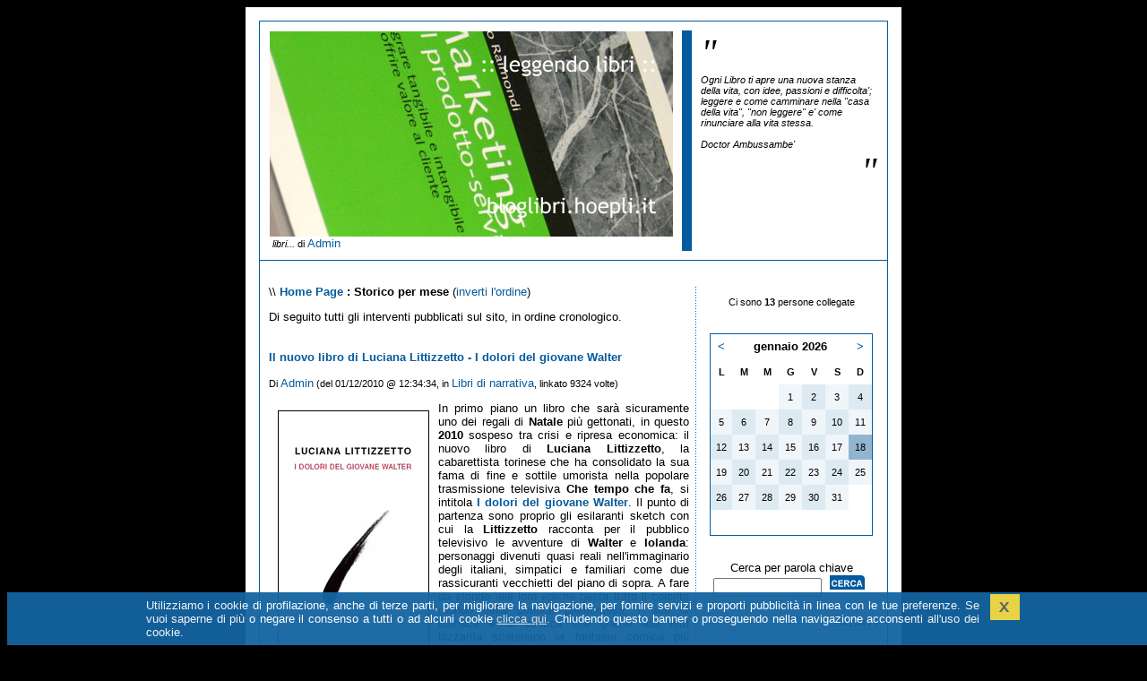

--- FILE ---
content_type: text/html
request_url: https://bloglibri.hoepli.it/dblog/storico.asp?s=&m=20101219&pagina=2&ordinamento=desc
body_size: 9673
content:
<!DOCTYPE html PUBLIC "-//W3C//DTD XHTML 1.0 Transitional//EN" "http://www.w3.org/TR/xhtml1/DTD/xhtml1-transitional.dtd">

<html xmlns="http://www.w3.org/1999/xhtml" lang="it">
<head>
	<!-- dBlog 2.0 CMS Open Source -->
	
	<title>LIBRI: Blog libri online - HOEPLI.it - La Grande Libreria Online :: leggendo libri ::</title>
	<meta name="description" content="Questo è il blog ufficiale della Grande Libreria Online Hoepli.it . " />
	<meta name="keywords" content="blog libri, blog libreria hoepli, libreria hoepli, libri online, libri, libro, blog, weblog, web log, crea blog, aprire blog, blog personale, blog gratis, piattaforma blog, blog open source, blog libri, leggendo libri, libreria milano, hoepli, hoepli milano, libreria hoepli, www.hoepli.it, librerie on line, vendita libri,  libreria, recensioni libri, negozio, editore,<br>editoria, editoriali, catalogo, bibliografia, manuale, manuali, autore,scrittore, libreria online, libreria on-line, acquisto libri, biblioteca, dBlog 2.0 CMS Open Source" />
	<meta http-equiv="content-type" content="text/html; charset=iso-8859-1" />
	<meta http-equiv="revisit-after" content="5 days" />
	<meta name="category" content="Blog CMS Content Management System" />
	<meta name="copyright" content="Hoepli SpA, dBLog CMS Open Source powered by: info@dblog.it http://www.dblog.it" />
	<meta name="language" content="italian" />
	<meta name="robots" content="index,follow" />
	<link rel="alternate" type="application/rss+xml" title=":: Leggendo Libri :: bloglibri.hoepli.it" href="http://bloglibri.hoepli.it/feedrss.asp" />

	<script type="text/javascript">
		function popup(link){
		msg=open(link,"winpopup","toolbar=no,directories=no,menubar=no,width=430,height=500,resizable=no,scrollbars=yes,left=10,top=10");
		}
	</script>

<script type="text/javascript" src="dblog_podcastscriptjs.js"></script>
<script type="text/vbscript" src="dblog_podcastscriptvb.js"></script>
<script src="jquery_1_4_2.js" type="text/javascript"></script>
<!--script type="text/javascript">
link = new Array();
imgSrc = new Array();
nameLink =  new Array();
ran= Math.floor(4 * Math.random());

link[0] = "http://www.hoepli.it/libro/l-inverno-del-mondo/9788804614920.html";
imgSrc[0] = "http://www.hoepli.it/libri/Autori/Ken_Follett/sfondo.jpg";
nameLink[0] = "L'INVERNO DEL MONDO";
link[1] = "http://www.hoepli.it/libro/il-manoscritto-ritrovato-ad-accra/9788845271861.html"
imgSrc[1] = "http://www.hoepli.it/libri/Autori/paulo_coelho_accra/sfondo.jpg";
nameLink[1] = "IL MANOSCRITTO RITROVATO AD ACCRA";
link[2] = "http://www.hoepli.it/libri/sconti_offerte/trilogia-cinquanta-sfumature/"
imgSrc[2] = "http://www.hoepli.it/libri/Autori/el_james/sfondo.jpg";
nameLink[2] = "TRILOGIA CINQUANTA SFUMATURE";
link[3] = "http://www.hoepli.it/libro/donne--carriera/9788820351786.html"
imgSrc[3] = "http://www.hoepli.it/libri/Autori/Mrs_Moneypenny/sfondo.jpg";
nameLink[3] = "donne e carriere"



var clickTag;
		var urlImg;
    var nameTrac;

			 clickTag = link[0];
			 urlImg = imgSrc[0];
      nameTrac = nameLink[0];
				
	
	
	function HoepliSkinClick() {
		//window.open(clickTag, "newWindow", "");
    //	return false;
		if (this.href) {this.href = clickTag; this.target='_blank'; return true; }
		else {document.location.href = clickTag; return false; }
	}
	window.top.HoepliSkinClick = HoepliSkinClick;
	if (top.jQuery) {
		var ctrl = true;
		top.jQuery(document).ready(function() {
			top.jQuery("#mainTable").click(function(e) {
				ctrl = false;
			});
			top.jQuery("#wPag").click(function(e) {
				if(ctrl)
				{
					//if (e.target != this || (e.pageY && e.pageY > 1024)) return;
					HoepliSkinClick()
					e.stopPropagation(); // Stops the following click function from being executed
				}
				ctrl = true;
			});
		$("#wPag").css("background","#fff url(" + urlImg + ") no-repeat top center");
		});
	}
</script-->
	<link rel="stylesheet" type="text/css" media="all" href="/dblog/template/standard/foglio.css" />
</head>

<body id="wPag">

	<table id="mainTable">
		<tr>
			<td class="mainTable">
				<table id="dBlog">
					<tr>
						<td class="dBlog">

							<table id="mainHeader">
								<tr>
									<td id="mainHeaderLeft">
	<img src="/public/header_libri13.jpg" alt="Immagine" />

	<div id="didascalia">&nbsp;<span>libri...</span> di <a href="autori.asp?chi=Admin">Admin</a></div>
</td>
									<td id="mainHeaderDivider">&nbsp;</td>
									<td id="mainHeaderRight">
										<div id="virgoLeft">"</div>
										<div id="virgoIn">
	<div class="citazione">Ogni Libro ti apre una nuova stanza della vita, con idee, passioni e difficolta';
leggere e come camminare nella "casa della vita", "non leggere" e' come rinunciare alla vita stessa.</div><br />
	<div class="citazioneautore">Doctor Ambussambe'</div>
</div>
										<div id="virgoRight">"</div>
									</td>
								</tr>
							</table>

						</td>
					</tr>
					<tr>
						<td class="dBlogLine">&nbsp;</td>
					</tr>
					<tr>
						<td class="dBlog">

							<table id="mainContent">
								<tr>
									<td id="mainContentLeft">
	<div id="briciole">\\ <span><a href="default.asp">Home Page</a> : Storico per mese</span> (<a href="storico.asp?s=&amp;m=20101219&amp;pagina=2&amp;ordinamento=asc">inverti l'ordine</a>)</div>
  
	<div class="giustificato">Di seguito tutti gli interventi pubblicati sul sito, in ordine cronologico.<br /> <br /> </div>

	<div class="sopra">
		<div class="titolo">
			<a href="articolo.asp?articolo=365">Il nuovo libro di Luciana Littizzetto -  I dolori del giovane Walter</a>
		</div>
		<div class="piccolo">
			Di&nbsp;<a href="autori.asp?chi=Admin">Admin</a>&nbsp;(del&nbsp;01/12/2010&nbsp;@&nbsp;12:34:34, in&nbsp;<a href="storico.asp?s=Libri+di+narrativa">Libri di narrativa</a>, linkato&nbsp;9324&nbsp;volte)
		</div>
	</div>
    
		<div class="giustificato">
      <a href="http://www.hoepli.it/libro/i-dolori-del-giovane-walter/9788804598145.asp?utm_source=blog_hoepli" title="I DOLORI DEL GIOVANE WALTER - LUCIANA LITTIZZETTO"><img src="/public/i-dolori-del-giovane-walter.jpg "  vspace="10" hspace="10" border="0" align="left" alt="I DOLORI DEL GIOVANE WALTER - LUCIANA LITTIZZETTO"/></a>In primo piano un libro che sar&agrave; sicuramente uno dei regali di <strong>Natale</strong> pi&ugrave; gettonati, in questo <strong>2010</strong> sospeso tra crisi e ripresa economica: il nuovo libro di <strong>Luciana Littizzetto</strong>, la cabarettista torinese che ha consolidato la sua fama di fine e sottile umorista nella popolare trasmissione televisiva <strong>Che tempo che fa</strong>, si intitola <strong><a href="http://www.hoepli.it/libro/i-dolori-del-giovane-walter/9788804598145.asp?utm_source=blog_hoepli">I dolori del giovane Walter</a></strong>. Il punto di partenza sono proprio gli esilaranti sketch con cui la <strong>Littizzetto</strong> racconta per il pubblico televisivo le avventure di <strong>Walter</strong> e <strong>Iolanda</strong>: personaggi divenuti quasi reali nell'immaginario degli italiani, simpatici e familiari come due rassicuranti vecchietti del piano di sopra. A fare da sfondo alle loro epiche gesta tutto il colorito mondo della comica piemontese, i fatti di cronaca e di politica che grazie alla loro bizzarria scatenano la fantasia comica pi&ugrave; divertente d'Italia.
<br /><br />
<!-- AddThis Button BEGIN -->
<a class="addthis_button" href="http://www.addthis.com/bookmark.php?v=250&pub=hoeplibook"><img src="http://s7.addthis.com/static/btn/v2/lg-share-en.gif" width="125" height="16" alt="Bookmark and Share" style="border:0"/></a>
<script type="text/javascript" src="http://s7.addthis.com/js/250/addthis_widget.js?pub=hoeplibook"></script> 
    </div>

	<div class="sotto">
		<a href="articolo.asp?articolo=365"><img src="/dblog/template/standard/gfx/articolo.gif" alt="Articolo" border="0" />&nbsp;(p)Link</a>&nbsp;
		&nbsp;<img src="/dblog/template/standard/gfx/storico.gif" alt="Storico" />&nbsp;Storico&nbsp;

		<a href="stampa.asp?articolo=365"><img src="/dblog/template/standard/gfx/stampa.gif" alt="Stampa" />&nbsp;Stampa</a>
	</div>
	<div class="divider">&nbsp;</div>

	<div class="pagine"><span>Pagine:</span> 
<a href=storico.asp?s=&amp;m=20101219&amp;pagina=1&amp;ordinamento=desc>1</a> <a href=storico.asp?s=&amp;m=20101219&amp;pagina=2&amp;ordinamento=desc>2</a> 
	</div>
</td>
									<td id="mainContentDivider"></td>
									<td id="mainContentRight">
										
	<div class="modulo">
		<div class="modtitolo">

		</div>
		<div class="modcontenuto">
			<div class="utentionline">
				Ci sono<span>&nbsp;13&nbsp;</span>persone collegate
			</div>
		</div>
	</div>
<br />
										
	<div class="modulo">
		<div class="modtitolo">

		</div>
		<div class="modcontenuto">

			<table class="calendario">
				<tr>
					<td>
						<a href="/dblog/storico.asp?d=20251201">&lt;</a>
					</td>
					<td colspan="5" class="wide">
						<strong>gennaio&nbsp;2026</strong>
					</td>
					<td>
						<a href="/dblog/storico.asp?d=20260201">&gt;</a>
					</td>
				</tr>

				<tr class="giorni">
					<td><div>L</div></td>
					<td><div>M</div></td>
					<td><div>M</div></td>
					<td><div>G</div></td>
					<td><div>V</div></td>
					<td><div>S</div></td>
					<td><div>D</div></td>
				</tr>
<tr><td>&nbsp;</td><td>&nbsp;</td><td>&nbsp;</td><td class="chiaro"><div class="piccolo">1</div></td>
<td class="scuro"><div class="piccolo">2</div></td>
<td class="chiaro"><div class="piccolo">3</div></td>
<td class="scuro"><div class="piccolo">4</div></td>
</tr><tr><td class="chiaro"><div class="piccolo">5</div></td>
<td class="scuro"><div class="piccolo">6</div></td>
<td class="chiaro"><div class="piccolo">7</div></td>
<td class="scuro"><div class="piccolo">8</div></td>
<td class="chiaro"><div class="piccolo">9</div></td>
<td class="scuro"><div class="piccolo">10</div></td>
<td class="chiaro"><div class="piccolo">11</div></td>
</tr><tr><td class="scuro"><div class="piccolo">12</div></td>
<td class="chiaro"><div class="piccolo">13</div></td>
<td class="scuro"><div class="piccolo">14</div></td>
<td class="chiaro"><div class="piccolo">15</div></td>
<td class="scuro"><div class="piccolo">16</div></td>
<td class="chiaro"><div class="piccolo">17</div></td>
<td class="oggi"><div class="piccolo">18</div></td>
</tr><tr><td class="chiaro"><div class="piccolo">19</div></td>
<td class="scuro"><div class="piccolo">20</div></td>
<td class="chiaro"><div class="piccolo">21</div></td>
<td class="scuro"><div class="piccolo">22</div></td>
<td class="chiaro"><div class="piccolo">23</div></td>
<td class="scuro"><div class="piccolo">24</div></td>
<td class="chiaro"><div class="piccolo">25</div></td>
</tr><tr><td class="scuro"><div class="piccolo">26</div></td>
<td class="chiaro"><div class="piccolo">27</div></td>
<td class="scuro"><div class="piccolo">28</div></td>
<td class="chiaro"><div class="piccolo">29</div></td>
<td class="scuro"><div class="piccolo">30</div></td>
<td class="chiaro"><div class="piccolo">31</div></td>
<td class="#FFFFFF">&nbsp;</td>
</tr><tr><td class="#FFFFFF">&nbsp;</td>
<td class="#FFFFFF">&nbsp;</td>
<td class="#FFFFFF">&nbsp;</td>
<td class="#FFFFFF">&nbsp;</td>
<td class="#FFFFFF">&nbsp;</td>
<td class="#FFFFFF">&nbsp;</td>
<td class="#FFFFFF">&nbsp;</td>
</tr>
			</table>
		</div>
	</div><br />
										
	<div class="modulo">
		<div class="modtitolo">

		</div>
		<div class="modcontenuto">
			<div style="text-align:center;">
				<form action="cerca.asp" method="get">
					<div>Cerca per parola chiave</div>
					<div><input type="text" name="cosa" value="" size="13" maxlength="50" />&nbsp;<input type="image" src="/dblog/template/standard/gfx/pulsante_cerca.gif" alt="Clicca per avviare la ricerca" name="Cerca" value="Cerca" /></div>
				</form>
			</div>
		</div>
	</div>
<br />
										
	<div class="modulo">
		<div class="modtitolo">
			<img src="/dblog/template/standard/gfx/titolo_articoli.gif" alt="Titolo" />
		</div>
		<div class="modcontenuto">

			<a href="storico.asp?s=Autori">Autori</a> (1)<br />

			<a href="storico.asp?s=Biografie">Biografie</a> (1)<br />

			<a href="storico.asp?s=Colleghi">Colleghi</a> (2)<br />

			<a href="storico.asp?s=Contributi+dei+lettori">Contributi dei lettori</a> (1)<br />

			<a href="storico.asp?s=Cool+Books">Cool Books</a> (1)<br />

			<a href="storico.asp?s=DVD+e+Film">DVD e Film</a> (4)<br />

			<a href="storico.asp?s=Eventi">Eventi</a> (1)<br />

			<a href="storico.asp?s=Eventi+e+Mostre">Eventi e Mostre</a> (26)<br />

			<a href="storico.asp?s=Gialli+e+Noir">Gialli e Noir</a> (5)<br />

			<a href="storico.asp?s=Guide+turistiche+e+viaggi">Guide turistiche e viaggi</a> (5)<br />

			<a href="storico.asp?s=Libri+di+architettura+e+design">Libri di architettura e design</a> (6)<br />

			<a href="storico.asp?s=Libri+di+Arte">Libri di Arte</a> (7)<br />

			<a href="storico.asp?s=Libri+di+climatologia">Libri di climatologia</a> (1)<br />

			<a href="storico.asp?s=Libri+di+cucina">Libri di cucina</a> (4)<br />

			<a href="storico.asp?s=Libri+di+diritto+e+fisco">Libri di diritto e fisco</a> (1)<br />

			<a href="storico.asp?s=Libri+di+economia+e+marketing">Libri di economia e marketing</a> (14)<br />

			<a href="storico.asp?s=Libri+di+fotografia">Libri di fotografia</a> (4)<br />

			<a href="storico.asp?s=Libri+di+giardinaggio">Libri di giardinaggio</a> (5)<br />

			<a href="storico.asp?s=Libri+di+grafica">Libri di grafica</a> (5)<br />

			<a href="storico.asp?s=Libri+di+informatica">Libri di informatica</a> (4)<br />

			<a href="storico.asp?s=Libri+di+moda">Libri di moda</a> (1)<br />

			<a href="storico.asp?s=Libri+di+musica">Libri di musica</a> (3)<br />

			<a href="storico.asp?s=Libri+di+narrativa">Libri di narrativa</a> (183)<br />

			<a href="storico.asp?s=Libri+di+narrativar">Libri di narrativar</a> (1)<br />

			<a href="storico.asp?s=Libri+di+Sport">Libri di Sport</a> (3)<br />

			<a href="storico.asp?s=Libri+di+Storia">Libri di Storia</a> (5)<br />

			<a href="storico.asp?s=Libri+per+bambini">Libri per bambini</a> (6)<br />

			<a href="storico.asp?s=Manuali+HOEPLI">Manuali HOEPLI</a> (1)<br />

			<a href="storico.asp?s=News">News</a> (20)<br />

			<a href="storico.asp?s=Para%2DLibri">Para-Libri</a> (1)<br />

			<a href="storico.asp?s=Poesia">Poesia</a> (5)<br />

			<a href="storico.asp?s=Recensioni+dai+nostri+lettori">Recensioni dai nostri lettori</a> (2)<br />

			<a href="storico.asp?s=Recensioni+ed+Articoli">Recensioni ed Articoli</a> (2)<br />

			<a href="storico.asp?s=Saggistica">Saggistica</a> (14)<br />

			<a href="storico.asp?s=Solidariet%E0">Solidarietà</a> (1)<br />

			<a href="storico.asp?s=Teatro">Teatro</a> (1)<br />

			<br />Catalogati per mese:<br />
<a href="storico.asp?m=20061019">Ottobre 2006</a><br /><a href="storico.asp?m=20061119">Novembre 2006</a><br /><a href="storico.asp?m=20061219">Dicembre 2006</a><br /><a href="storico.asp?m=20070119">Gennaio 2007</a><br /><a href="storico.asp?m=20070219">Febbraio 2007</a><br /><a href="storico.asp?m=20070319">Marzo 2007</a><br /><a href="storico.asp?m=20070419">Aprile 2007</a><br /><a href="storico.asp?m=20070519">Maggio 2007</a><br /><a href="storico.asp?m=20070619">Giugno 2007</a><br /><a href="storico.asp?m=20070719">Luglio 2007</a><br /><a href="storico.asp?m=20070819">Agosto 2007</a><br /><a href="storico.asp?m=20070919">Settembre 2007</a><br /><a href="storico.asp?m=20071019">Ottobre 2007</a><br /><a href="storico.asp?m=20071119">Novembre 2007</a><br /><a href="storico.asp?m=20071219">Dicembre 2007</a><br /><a href="storico.asp?m=20080119">Gennaio 2008</a><br /><a href="storico.asp?m=20080219">Febbraio 2008</a><br /><a href="storico.asp?m=20080319">Marzo 2008</a><br /><a href="storico.asp?m=20080419">Aprile 2008</a><br /><a href="storico.asp?m=20080519">Maggio 2008</a><br /><a href="storico.asp?m=20080619">Giugno 2008</a><br /><a href="storico.asp?m=20080719">Luglio 2008</a><br /><a href="storico.asp?m=20080819">Agosto 2008</a><br /><a href="storico.asp?m=20080919">Settembre 2008</a><br /><a href="storico.asp?m=20081019">Ottobre 2008</a><br /><a href="storico.asp?m=20081119">Novembre 2008</a><br /><a href="storico.asp?m=20081219">Dicembre 2008</a><br /><a href="storico.asp?m=20090119">Gennaio 2009</a><br /><a href="storico.asp?m=20090219">Febbraio 2009</a><br /><a href="storico.asp?m=20090319">Marzo 2009</a><br /><a href="storico.asp?m=20090419">Aprile 2009</a><br /><a href="storico.asp?m=20090519">Maggio 2009</a><br /><a href="storico.asp?m=20090619">Giugno 2009</a><br /><a href="storico.asp?m=20090719">Luglio 2009</a><br /><a href="storico.asp?m=20090819">Agosto 2009</a><br /><a href="storico.asp?m=20090919">Settembre 2009</a><br /><a href="storico.asp?m=20091019">Ottobre 2009</a><br /><a href="storico.asp?m=20091119">Novembre 2009</a><br /><a href="storico.asp?m=20091219">Dicembre 2009</a><br /><a href="storico.asp?m=20100119">Gennaio 2010</a><br /><a href="storico.asp?m=20100219">Febbraio 2010</a><br /><a href="storico.asp?m=20100319">Marzo 2010</a><br /><a href="storico.asp?m=20100419">Aprile 2010</a><br /><a href="storico.asp?m=20100519">Maggio 2010</a><br /><a href="storico.asp?m=20100619">Giugno 2010</a><br /><a href="storico.asp?m=20100719">Luglio 2010</a><br /><a href="storico.asp?m=20100819">Agosto 2010</a><br /><a href="storico.asp?m=20100919">Settembre 2010</a><br /><a href="storico.asp?m=20101019">Ottobre 2010</a><br /><a href="storico.asp?m=20101119">Novembre 2010</a><br /><a href="storico.asp?m=20101219">Dicembre 2010</a><br /><a href="storico.asp?m=20110119">Gennaio 2011</a><br /><a href="storico.asp?m=20110219">Febbraio 2011</a><br /><a href="storico.asp?m=20110319">Marzo 2011</a><br /><a href="storico.asp?m=20110419">Aprile 2011</a><br /><a href="storico.asp?m=20110519">Maggio 2011</a><br /><a href="storico.asp?m=20110619">Giugno 2011</a><br /><a href="storico.asp?m=20110719">Luglio 2011</a><br /><a href="storico.asp?m=20110819">Agosto 2011</a><br /><a href="storico.asp?m=20110919">Settembre 2011</a><br /><a href="storico.asp?m=20111019">Ottobre 2011</a><br /><a href="storico.asp?m=20111119">Novembre 2011</a><br /><a href="storico.asp?m=20111219">Dicembre 2011</a><br /><a href="storico.asp?m=20120119">Gennaio 2012</a><br /><a href="storico.asp?m=20120219">Febbraio 2012</a><br /><a href="storico.asp?m=20120319">Marzo 2012</a><br /><a href="storico.asp?m=20120419">Aprile 2012</a><br /><a href="storico.asp?m=20120519">Maggio 2012</a><br /><a href="storico.asp?m=20120619">Giugno 2012</a><br /><a href="storico.asp?m=20120719">Luglio 2012</a><br /><a href="storico.asp?m=20120819">Agosto 2012</a><br /><a href="storico.asp?m=20120919">Settembre 2012</a><br /><a href="storico.asp?m=20121019">Ottobre 2012</a><br /><a href="storico.asp?m=20121119">Novembre 2012</a><br /><a href="storico.asp?m=20121219">Dicembre 2012</a><br /><a href="storico.asp?m=20130119">Gennaio 2013</a><br /><a href="storico.asp?m=20130219">Febbraio 2013</a><br /><a href="storico.asp?m=20130319">Marzo 2013</a><br /><a href="storico.asp?m=20130419">Aprile 2013</a><br /><a href="storico.asp?m=20130519">Maggio 2013</a><br /><a href="storico.asp?m=20130619">Giugno 2013</a><br /><a href="storico.asp?m=20130719">Luglio 2013</a><br /><a href="storico.asp?m=20130819">Agosto 2013</a><br /><a href="storico.asp?m=20130919">Settembre 2013</a><br /><a href="storico.asp?m=20131019">Ottobre 2013</a><br /><a href="storico.asp?m=20131119">Novembre 2013</a><br /><a href="storico.asp?m=20131219">Dicembre 2013</a><br /><a href="storico.asp?m=20140119">Gennaio 2014</a><br /><a href="storico.asp?m=20140219">Febbraio 2014</a><br /><a href="storico.asp?m=20140319">Marzo 2014</a><br /><a href="storico.asp?m=20140419">Aprile 2014</a><br /><a href="storico.asp?m=20140519">Maggio 2014</a><br /><a href="storico.asp?m=20140619">Giugno 2014</a><br /><a href="storico.asp?m=20140719">Luglio 2014</a><br /><a href="storico.asp?m=20140819">Agosto 2014</a><br /><a href="storico.asp?m=20140919">Settembre 2014</a><br /><a href="storico.asp?m=20141019">Ottobre 2014</a><br /><a href="storico.asp?m=20141119">Novembre 2014</a><br /><a href="storico.asp?m=20141219">Dicembre 2014</a><br /><a href="storico.asp?m=20150119">Gennaio 2015</a><br /><a href="storico.asp?m=20150219">Febbraio 2015</a><br /><a href="storico.asp?m=20150319">Marzo 2015</a><br /><a href="storico.asp?m=20150419">Aprile 2015</a><br /><a href="storico.asp?m=20150519">Maggio 2015</a><br /><a href="storico.asp?m=20150619">Giugno 2015</a><br /><a href="storico.asp?m=20150719">Luglio 2015</a><br /><a href="storico.asp?m=20150819">Agosto 2015</a><br /><a href="storico.asp?m=20150919">Settembre 2015</a><br /><a href="storico.asp?m=20151019">Ottobre 2015</a><br /><a href="storico.asp?m=20151119">Novembre 2015</a><br /><a href="storico.asp?m=20151219">Dicembre 2015</a><br /><a href="storico.asp?m=20160119">Gennaio 2016</a><br /><a href="storico.asp?m=20160219">Febbraio 2016</a><br /><a href="storico.asp?m=20160319">Marzo 2016</a><br /><a href="storico.asp?m=20160419">Aprile 2016</a><br /><a href="storico.asp?m=20160519">Maggio 2016</a><br /><a href="storico.asp?m=20160619">Giugno 2016</a><br /><a href="storico.asp?m=20160719">Luglio 2016</a><br /><a href="storico.asp?m=20160819">Agosto 2016</a><br /><a href="storico.asp?m=20160919">Settembre 2016</a><br /><a href="storico.asp?m=20161019">Ottobre 2016</a><br /><a href="storico.asp?m=20161119">Novembre 2016</a><br /><a href="storico.asp?m=20161219">Dicembre 2016</a><br /><a href="storico.asp?m=20170119">Gennaio 2017</a><br /><a href="storico.asp?m=20170219">Febbraio 2017</a><br /><a href="storico.asp?m=20170319">Marzo 2017</a><br /><a href="storico.asp?m=20170419">Aprile 2017</a><br /><a href="storico.asp?m=20170519">Maggio 2017</a><br /><a href="storico.asp?m=20170619">Giugno 2017</a><br /><a href="storico.asp?m=20170719">Luglio 2017</a><br /><a href="storico.asp?m=20170819">Agosto 2017</a><br /><a href="storico.asp?m=20170919">Settembre 2017</a><br /><a href="storico.asp?m=20171019">Ottobre 2017</a><br /><a href="storico.asp?m=20171119">Novembre 2017</a><br /><a href="storico.asp?m=20171219">Dicembre 2017</a><br /><a href="storico.asp?m=20180119">Gennaio 2018</a><br /><a href="storico.asp?m=20180219">Febbraio 2018</a><br /><a href="storico.asp?m=20180319">Marzo 2018</a><br /><a href="storico.asp?m=20180419">Aprile 2018</a><br /><a href="storico.asp?m=20180519">Maggio 2018</a><br /><a href="storico.asp?m=20180619">Giugno 2018</a><br /><a href="storico.asp?m=20180719">Luglio 2018</a><br /><a href="storico.asp?m=20180819">Agosto 2018</a><br /><a href="storico.asp?m=20180919">Settembre 2018</a><br /><a href="storico.asp?m=20181019">Ottobre 2018</a><br /><a href="storico.asp?m=20181119">Novembre 2018</a><br /><a href="storico.asp?m=20181219">Dicembre 2018</a><br /><a href="storico.asp?m=20190119">Gennaio 2019</a><br /><a href="storico.asp?m=20190219">Febbraio 2019</a><br /><a href="storico.asp?m=20190319">Marzo 2019</a><br /><a href="storico.asp?m=20190419">Aprile 2019</a><br /><a href="storico.asp?m=20190519">Maggio 2019</a><br /><a href="storico.asp?m=20190619">Giugno 2019</a><br /><a href="storico.asp?m=20190719">Luglio 2019</a><br /><a href="storico.asp?m=20190819">Agosto 2019</a><br /><a href="storico.asp?m=20190919">Settembre 2019</a><br /><a href="storico.asp?m=20191019">Ottobre 2019</a><br /><a href="storico.asp?m=20191119">Novembre 2019</a><br /><a href="storico.asp?m=20191219">Dicembre 2019</a><br /><a href="storico.asp?m=20200119">Gennaio 2020</a><br /><a href="storico.asp?m=20200219">Febbraio 2020</a><br /><a href="storico.asp?m=20200319">Marzo 2020</a><br /><a href="storico.asp?m=20200419">Aprile 2020</a><br /><a href="storico.asp?m=20200519">Maggio 2020</a><br /><a href="storico.asp?m=20200619">Giugno 2020</a><br /><a href="storico.asp?m=20200719">Luglio 2020</a><br /><a href="storico.asp?m=20200819">Agosto 2020</a><br /><a href="storico.asp?m=20200919">Settembre 2020</a><br /><a href="storico.asp?m=20201019">Ottobre 2020</a><br /><a href="storico.asp?m=20201119">Novembre 2020</a><br /><a href="storico.asp?m=20201219">Dicembre 2020</a><br /><a href="storico.asp?m=20210119">Gennaio 2021</a><br /><a href="storico.asp?m=20210219">Febbraio 2021</a><br /><a href="storico.asp?m=20210319">Marzo 2021</a><br /><a href="storico.asp?m=20210419">Aprile 2021</a><br /><a href="storico.asp?m=20210519">Maggio 2021</a><br /><a href="storico.asp?m=20210619">Giugno 2021</a><br /><a href="storico.asp?m=20210719">Luglio 2021</a><br /><a href="storico.asp?m=20210819">Agosto 2021</a><br /><a href="storico.asp?m=20210919">Settembre 2021</a><br /><a href="storico.asp?m=20211019">Ottobre 2021</a><br /><a href="storico.asp?m=20211119">Novembre 2021</a><br /><a href="storico.asp?m=20211219">Dicembre 2021</a><br /><a href="storico.asp?m=20220119">Gennaio 2022</a><br /><a href="storico.asp?m=20220219">Febbraio 2022</a><br /><a href="storico.asp?m=20220319">Marzo 2022</a><br /><a href="storico.asp?m=20220419">Aprile 2022</a><br /><a href="storico.asp?m=20220519">Maggio 2022</a><br /><a href="storico.asp?m=20220619">Giugno 2022</a><br /><a href="storico.asp?m=20220719">Luglio 2022</a><br /><a href="storico.asp?m=20220819">Agosto 2022</a><br /><a href="storico.asp?m=20220919">Settembre 2022</a><br /><a href="storico.asp?m=20221019">Ottobre 2022</a><br /><a href="storico.asp?m=20221119">Novembre 2022</a><br /><a href="storico.asp?m=20221219">Dicembre 2022</a><br /><a href="storico.asp?m=20230119">Gennaio 2023</a><br /><a href="storico.asp?m=20230219">Febbraio 2023</a><br /><a href="storico.asp?m=20230319">Marzo 2023</a><br /><a href="storico.asp?m=20230419">Aprile 2023</a><br /><a href="storico.asp?m=20230519">Maggio 2023</a><br /><a href="storico.asp?m=20230619">Giugno 2023</a><br /><a href="storico.asp?m=20230719">Luglio 2023</a><br /><a href="storico.asp?m=20230819">Agosto 2023</a><br /><a href="storico.asp?m=20230919">Settembre 2023</a><br /><a href="storico.asp?m=20231019">Ottobre 2023</a><br /><a href="storico.asp?m=20231119">Novembre 2023</a><br /><a href="storico.asp?m=20231219">Dicembre 2023</a><br /><a href="storico.asp?m=20240119">Gennaio 2024</a><br /><a href="storico.asp?m=20240219">Febbraio 2024</a><br /><a href="storico.asp?m=20240319">Marzo 2024</a><br /><a href="storico.asp?m=20240419">Aprile 2024</a><br /><a href="storico.asp?m=20240519">Maggio 2024</a><br /><a href="storico.asp?m=20240619">Giugno 2024</a><br /><a href="storico.asp?m=20240719">Luglio 2024</a><br /><a href="storico.asp?m=20240819">Agosto 2024</a><br /><a href="storico.asp?m=20240919">Settembre 2024</a><br /><a href="storico.asp?m=20241019">Ottobre 2024</a><br /><a href="storico.asp?m=20241119">Novembre 2024</a><br /><a href="storico.asp?m=20241219">Dicembre 2024</a><br /><a href="storico.asp?m=20250119">Gennaio 2025</a><br /><a href="storico.asp?m=20250219">Febbraio 2025</a><br /><a href="storico.asp?m=20250319">Marzo 2025</a><br /><a href="storico.asp?m=20250419">Aprile 2025</a><br /><a href="storico.asp?m=20250519">Maggio 2025</a><br /><a href="storico.asp?m=20250619">Giugno 2025</a><br /><a href="storico.asp?m=20250719">Luglio 2025</a><br /><a href="storico.asp?m=20250819">Agosto 2025</a><br /><a href="storico.asp?m=20250919">Settembre 2025</a><br /><a href="storico.asp?m=20251019">Ottobre 2025</a><br /><a href="storico.asp?m=20251119">Novembre 2025</a><br /><a href="storico.asp?m=20251219">Dicembre 2025</a><br />
			<br />
			<div class="fright">Gli interventi&nbsp;<a href="classifica.asp">più cliccati</a></div>
			<div style="clear:both;"></div>

			<br />Ultimi commenti:<br />

			<a href="articolo.asp?articolo=103#commento82615">
Defining and analyzi...
			</a>
			<br /><span class="piccolo">04/02/2014&nbsp;@&nbsp;10:47:53<br />Di&nbsp;Casino betting<br /></span>

			<a href="articolo.asp?articolo=390#commento82614">
Rökning är den främs...
			</a>
			<br /><span class="piccolo">04/02/2014&nbsp;@&nbsp;08:16:47<br />Di&nbsp;www.lauras.se<br /></span>

			<a href="articolo.asp?articolo=103#commento82613">
A physicist is an at...
			</a>
			<br /><span class="piccolo">04/02/2014&nbsp;@&nbsp;07:47:31<br />Di&nbsp;Synthroid +armour+equivalent<br /></span>

		</div>
	</div>
<br />
										
	<div class="modulo">
		<div class="modtitolo">
			<img src="/dblog/template/standard/gfx/titolo_fotografie.gif" alt="Titolo" />
		</div>
		<div class="modcontenuto">

			<a href="foto.asp?s=Hoepli">Hoepli</a> (10)<br />

			<a href="foto.asp?s=Viaggiando">Viaggiando</a> (17)<br />

			<br />
			<div class="fright">Le fotografie&nbsp;<a href="classifica.asp#fotografie">più cliccate</a></div>
			<div style="clear:both;"></div>
		</div>
	</div>
<br />
										
	<div class="modulo">
		<div class="modtitolo">
			<img src="/dblog/template/standard/gfx/titolo_sondaggio.gif" alt="Titolo" />
		</div>
		<div class="modcontenuto">

			<form action="vota.asp" method="post">
				<div><input type="hidden" name="Sondaggio" value="4" /></div>
				<div>Ti piace questo blog?<br /><br /></div>

			<div><input type="radio" value="1" name="Risposta"  />&nbsp;Abbastanza</div>

			<div><input type="radio" value="2" name="Risposta"  />&nbsp;Per niente</div>

			<div><input type="radio" value="3" name="Risposta"  />&nbsp;E' imprescindibile!</div>

				<div>
					<br /><a href="risultati.asp">Visualizza i risultati</a>

 					&nbsp;o <input type="image" src="/dblog/template/standard/gfx/pulsante_vota.gif" alt="Clicca per inviare il tuo voto" name="Vota" value="Vota" />

				</div>
			</form>

		</div>
	</div>
<br />
										
	<div class="modulo">
		<div class="modtitolo">
			<img src="/dblog/template/standard/gfx/titolo_stuff.gif" alt="Titolo" />
		</div>
		<div class="modcontenuto">
			<font color="#969696" size="1"><strong>HOEPLI S.p.A.</strong><br /><br />
<strong>Sede Legale</strong>:<br />
Milano (MI)<br />
Via Hoepli, 5 CAP 20121<br />
Telefono: 02 864871<br /><br />

<strong>Iscrizione registro imprese</strong>: <br />00722360153 del registro delle imprese di Milano<br /><br />

<strong>Capitale sociale in euro</strong>:<br />
Deliberato: 4.000.000,00<br />
Sottoscritto: 4.000.000,00<br />
Versato: 4.000.000,00</font>
		</div>
	</div>
<br />
										
	<div class="modulo">
		<div class="modtitolo">
			<img src="/dblog/template/standard/gfx/titolo_Informazioni.gif" alt="Titolo" />
		</div>
		<div class="modcontenuto">
			<a href="autori.asp">Autori</a>
<br /><a href="autori.asp#perche">Il perch&eacute;</a>
<br /><a href="autori.asp#copyright">Copyright</a>

		</div>
	</div>
<br />
										
	<div class="modulo">
		<div class="modtitolo">
			<img src="/dblog/template/standard/gfx/titolo_Link.gif" alt="Titolo" />
		</div>
		<div class="modcontenuto">
			<a href="http://dizionari.hoepli.it/Dizionario_Italiano.aspx?idD=1"> Dizionario Italiano</a></b><br />
<a href="http://dizionari.hoepli.it/Dizionario_Italiano-Inglese.aspx?idD=2"> Dizionario Inglese</a></b><br />
<a href="http://dizionari.hoepli.it/Dizionario_Italiano-Spagnolo.aspx?idD=4"> Dizionario Spagnolo</a></b><br />
<a href="http://dizionari.hoepli.it/Dizionario_Italiano-Tedesco.aspx?idD=6"> Dizionario Tedesco</a></b><br />
<a href="http://dizionari.hoepli.it/Dizionario_Italiano-Francese.aspx?idD=8"> Dizionario Francese</a></b><br />
<a href="http://www.mytemporaryshop.it">My Temporary Shop</a></b>
<a href="http://ilmiolibro.it/">Ilmiolibro.it</a></b><br /><a href="http://www.anobii.com">aNobii</a><br /> 
<a href="http://www.librarything.com/">Library Thing</a><br /> 
<a href="http://www.shelfari.com/">Shelfari</a><br /> 
<a href="http://www.literature-map.com/">Literature Map</a><br /> 
<a href="http://www.wittgenstein.it/">wittgenstein</a><br /> 
<a href="http://admaiora.blogs.com/maurolupi/">Mauro Lupi's BLOG</a><br />
<a href="http://erinni.wordpress.com/">Le Erinni</a><br /><a href="http://micsu.blog.kataweb.it/">Cervelli Sbloggati - Blog degli studenti del Master MICSU</a><br /><a href="http://weblogs.media.mit.edu/SIMPLICITY/">John Maeda BLOG</a><br /><a href="http://www.minimarketing.it"> [mini]marketing</a><br /><a href="http://www.pandemia.info">Pandemia</a><br /><a href="http://www.maestrinipercaso.it/">Maestrini per caso</a><br />
<a href="http://librinprestito.splinder.com/">Ti presto i miei libri</a><br />
<a href="http://novamob.wordpress.com/">Nòva Mob</a><br />
<a href="http://www.ilnuovopoteredeiconsumatorisulweb.com/">Il nuovo potere dei consumatori sul web</a><br />


		</div>
	</div>
<br />
										
	<div class="modulo">
		<div class="modtitolo">
        
		</div>
		<div class="modcontenuto">
			<div class="feed">
				<a href="feedrss.asp" onclick="this.target='_blank';"><img src="/dblog/template/standard/gfx/feed_rss.gif" alt="Feed XML RSS 0.91" style="vertical-align:middle" border="0" /> Feed RSS 0.91</a><br />
				<a href="feedatom.asp" onclick="this.target='_blank';"><img src="/dblog/template/standard/gfx/feed_atom.gif" alt="Feed XML Atom 0.3" style="vertical-align:middle" border="0" /> Feed Atom 0.3</a>
			</div>        
		</div>
	</div><br />
										
	<div class="modulo">
		<div class="modtitolo">

		</div>
		<div class="modcontenuto">
			<div class="tempoesec">
				18/01/2026 @ 02:47:15<br />
				script eseguito in&nbsp;31 ms
			</div>
		</div>
	</div><br /><br />
										<div class="centrato">
											<a href="http://validator.w3.org/check?uri=referer" target="_blank">Valid XHTML 1.0 / CSS</a>
										</div>
									</td>
								</tr>
							</table>

						</td>
					</tr>
					<tr>
						<td id="footer">
							<div id="footerLeft">
	&nbsp;<a href="/dblog/">Home page</a> &copy; Copyright 2003 - 2026&nbsp;Tutti i diritti riservati.</div>
							<div id="footerRight">
	powered by <a href="http://www.dblog.it/sito/" onclick="this.target='_blank';"><strong>dBlog CMS</strong></a> &reg; Open Source&nbsp;</div>
						</td>
					</tr>
				</table>

			</td>
		</tr>
	</table>

<script src="/dblog/res/js/jquery-cookie.js" type="text/javascript"></script>
<link rel="stylesheet" href="/dblog/res/css/alertcookie.css"/>
<script src="/dblog/res/js/alertcookie.js"></script>
<div class="alertcookie">
  <div class="container">
  <div style="float:left;width:930px;text-align:center">
    <p>Utilizziamo i cookie di profilazione, anche di terze parti, per migliorare la navigazione, per fornire servizi e proporti pubblicit&agrave; in linea con le tue preferenze. Se vuoi saperne di pi&ugrave; o negare il consenso a tutti o ad alcuni cookie <a href="http://www.hoepli.it/helpcenter/privacy.asp" class="leggiLegge">clicca qui</a>. Chiudendo questo banner o proseguendo nella navigazione acconsenti all'uso dei cookie.</p>    
    <!--div style="float:left;width:50%;"><a href="/helpcenter/privacy.asp" class="leggi">Leggi cookie policy</a></div>
    <div style="float:left;width:50%;"><a href="javascript:;" class="chiudi">Chiudi il banner</a></div-->
  </div>
  <a href="javascript:;" class="close">X</a>
  <br clear="all"/>
  <div>
<div>	
<script src="http://www.google-analytics.com/urchin.js" type="text/javascript"> </script> <script type="text/javascript"> _uacct = "UA-270594-2"; urchinTracker(); </script> 

</body>
</html>